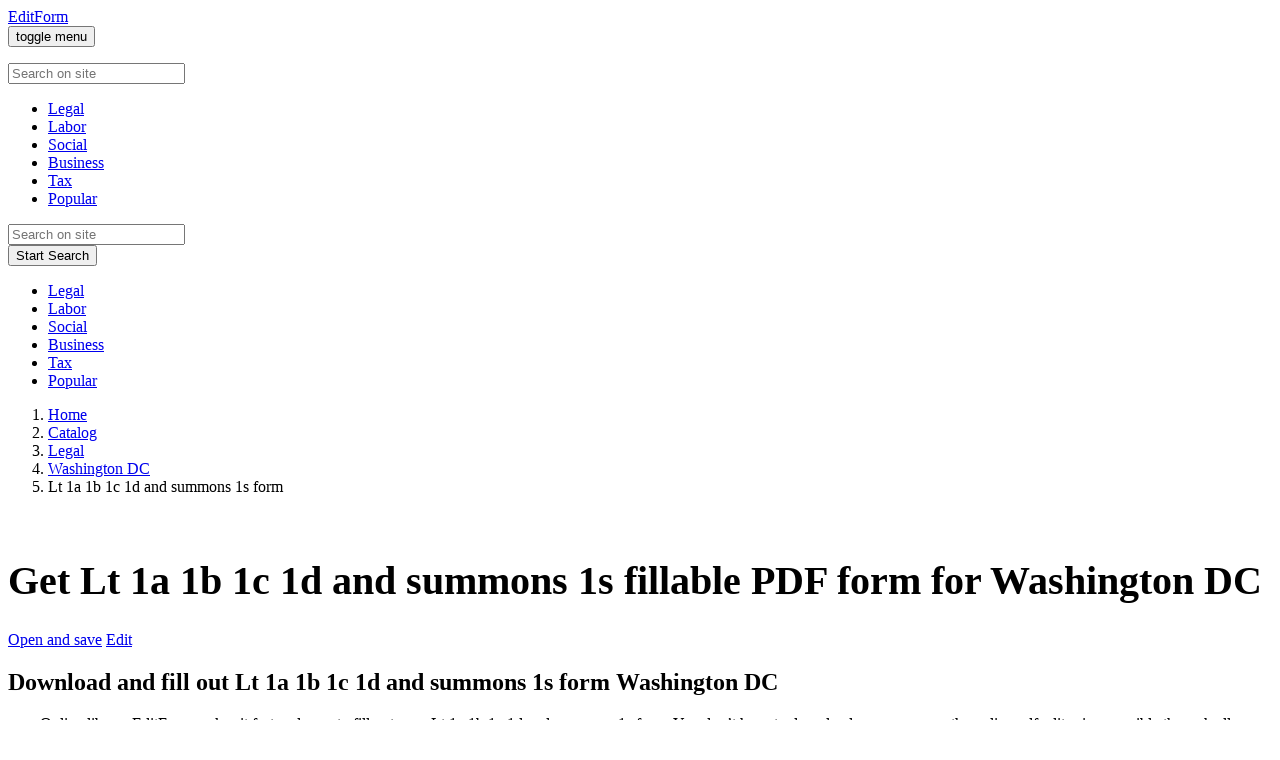

--- FILE ---
content_type: text/html; charset=UTF-8
request_url: https://editform.online/legal/washington-dc/lt-1a-1b-1c-1d-and-summons-1s/
body_size: 4829
content:
<!DOCTYPE html>
<html lang="en-US">
<head>
    <title>Lt 1a 1b 1c 1d and summons 1s Washington DC PDF form fill online, print, download pdf - EditForm</title>
    <meta property="og:description" name="description" content="Save and edit Lt 1a 1b 1c 1d and summons 1s form. Download printable Washington DC templates pdf from EditForm. Try Now! Fill out tax forms in 2 clicks!">
    <meta charset="utf-8">
    <meta http-equiv="Content-Type" content="text/html; charset=utf-8">
    <meta name="viewport" content="width=device-width, initial-scale=1">
    <meta name="theme-color" content="#ffffff">
    <link rel="canonical" href="https://editform.online/legal/washington-dc/lt-1a-1b-1c-1d-and-summons-1s/">
        <!-- Twitter -->
    <meta name="twitter:card" content="summary">
    <meta name="twitter:site" content="@sequeloneinc">
    <meta name="twitter:creator" content="@sequeloneinc">
    <meta name="twitter:title" content="Lt 1a 1b 1c 1d and summons 1s fill online, print, download pdf - EditForm">
    <meta name="twitter:description" content="Free {"key.0" | placeholder} fillable form online. Download printable templates {"key.0" | placeholder} pdf from EditForm! Try Now!">
    <meta name="twitter:image" content="/assets/templates/default/img/social.png">

    <!-- Facebook -->
    <meta property="og:title" content="Lt 1a 1b 1c 1d and summons 1s fill online, print, download pdf - EditForm">
    <meta property="og:type" content="website">
    <meta property="og:image" content="/assets/templates/default/img/social.png">
    <meta property="og:image:secure_url" content="/assets/templates/default/img/social.png">
    <meta property="og:image:type" content="image/png">
    <meta property="og:image:width" content="1200">
    <meta property="og:image:height" content="630">
    <base href="https://editform.online/">
    <link id="favicon" rel="shortcut icon" href="/assets/templates/default/favicon.png" type="image/gif">
    <link href="https://fonts.googleapis.com/css2?family=Montserrat:wght@300;400;500&display=swap" rel="stylesheet">
    <link rel="stylesheet" type="text/css" href="/assets/templates/default/css/bootstrap.min.css">
    <link rel="stylesheet" type="text/css" href="/assets/templates/default/plugins/fontawesome/css/all.min.css" media="all" />
    <link rel="stylesheet" type="text/css" href="/assets/templates/default/css/styles.css">

    <!-- Global site tag (gtag.js) - Google Analytics -->
    <script async src="https://www.googletagmanager.com/gtag/js?id=UA-156919089-44"></script>
    <script>
          window.dataLayer = window.dataLayer || [];
          function gtag(){dataLayer.push(arguments);}
          gtag("js", new Date());
          gtag("config", "UA-156919089-44");
    </script><link rel="stylesheet" href="/assets/components/msearch2/css/web/default.css" type="text/css" />

	<script type="text/javascript">
		if (typeof mse2Config == "undefined") {mse2Config = {"cssUrl":"\/assets\/components\/msearch2\/css\/web\/","jsUrl":"\/assets\/components\/msearch2\/js\/web\/","actionUrl":"\/assets\/components\/msearch2\/action.php"};}
		if (typeof mse2FormConfig == "undefined") {mse2FormConfig = {};}
		mse2FormConfig["4f2cce28e69aecee1b6824cc7418f5852883e052"] = {"autocomplete":"results","queryVar":"query","minQuery":3,"pageId":5362};
	</script>

	<script type="text/javascript">
		if (typeof mse2Config == "undefined") {mse2Config = {"cssUrl":"\/assets\/components\/msearch2\/css\/web\/","jsUrl":"\/assets\/components\/msearch2\/js\/web\/","actionUrl":"\/assets\/components\/msearch2\/action.php"};}
		if (typeof mse2FormConfig == "undefined") {mse2FormConfig = {};}
		mse2FormConfig["2036a9c63a5b2754d15d01a8ad403d265bfc945f"] = {"autocomplete":"results","queryVar":"query","minQuery":3,"pageId":1037};
	</script>
<link rel="stylesheet" href="/assets/components/minishop2/css/web/default.css?v=d62e73368c" type="text/css" />
<script type="text/javascript">miniShop2Config = {"cssUrl":"\/assets\/components\/minishop2\/css\/web\/","jsUrl":"\/assets\/components\/minishop2\/js\/web\/","actionUrl":"\/assets\/components\/minishop2\/action.php","ctx":"web","close_all_message":"close all","price_format":[2,"."," "],"price_format_no_zeros":true,"weight_format":[3,"."," "],"weight_format_no_zeros":true};</script>
</head><body>
<div class="bs-canvas-overlay bs-canvas-anim bg-dark position-fixed w-100 h-100"></div>
	<nav class="navbar navbar-expand-lg navbar-light fixed-top bg-white">
	  <a class="navbar-brand" href="/">EditForm</a>
		<!-- Pushable content along with off-canvas opener. -->
		<div class="bs-offset-main bs-canvas-anim">
			<!--button class="navbar-toggler btn btn-danger" type="button" data-toggle="canvas" data-target="#bs-canvas-left" aria-expanded="false" aria-controls="bs-canvas-left">&#9776;</button-->
			<button class="navbar-toggler cmn-toggle-switch cmn-toggle-switch__htx" type="button" data-toggle="canvas" data-target="#bs-canvas-right" aria-expanded="false" aria-controls="bs-canvas-right"><span>toggle menu</span></button>
		</div>

	  <div class="collapse navbar-collapse offcanvas-collapse" id="navbarCollapse">
	  <div class="navtop-menu">
		  <ul class="navbar-nav nav-top">






		  </ul>
	  </div>
		<form data-key="4f2cce28e69aecee1b6824cc7418f5852883e052" action="search/" method="get" class="form-inline mt-2 mt-md-0 msearch2" id="mse2_form">
		  <div class="input-group">
			<div class="input-group-prepend">
			  <div class="input-group-text"><i class="fal fa-search"></i></div>
			</div>
			<input type="text"
				   name="query"
				   placeholder="Search on site"
				   value=""
				   class="form-control-outline-none w-auto">
		  </div>
		</form>	  </div>
	</nav>

    <!-- Off-canvas sidebar markup, left/right or both. -->
    <!--div id="bs-canvas-left" class="bs-canvas bs-canvas-anim bs-canvas-left position-fixed bg-light h-100">
        <header class="bs-canvas-header p-3 bg-success">
            <h4 class="d-inline-block text-light mb-0">Canvas Header</h4>
            <button type="button" class="bs-canvas-close close" aria-label="Close"><span aria-hidden="true" class="text-light">&times;</span></button>
        </header>
        <div class="bs-canvas-content px-3 py-5">
            ...
        </div>
    </div-->
        
    <div id="bs-canvas-right" class="bs-canvas bs-canvas-anim bs-canvas-right position-fixed bg-white h-100">
        <header class="bs-canvas-header p-3 bg-white overflow-auto">

        </header>
        <div class="bs-canvas-content bg-white px-3 text-center">
			<ul  class="navbar-nav mr-auto sidenav" id="navAccordion2"><li  class="nav-item first active"><a class="nav-link" href="legal/" fa-balance-scale>Legal</a></li><li  class="nav-item"><a class="nav-link" href="labor/" fa-file-contract>Labor</a></li><li  class="nav-item"><a class="nav-link" href="social/" fa-user-friends>Social</a></li><li  class="nav-item"><a class="nav-link" href="business/" fa-briefcase>Business</a></li><li  class="nav-item"><a class="nav-link" href="tax/" fa-money-check-alt>Tax</a></li><li  class="nav-item last"><a class="nav-link" href="popular/" fa-bullhorn>Popular</a></li></ul>			<form data-key="2036a9c63a5b2754d15d01a8ad403d265bfc945f" action="legal/alaska/" method="get" class="form-inline mt-5">
			  <div class="input-group">
				<div class="input-group-prepend">
				  <div class="input-group-text"><i class="fal fa-search"></i></div>
				</div>
				<input type="text" name="query" placeholder="Search on site" value="" class="form-control-outline-none">
			  </div>
			  <button type="submit" class="btn btn-success btn-lg btn-block mt-4">Start Search</button>
			</form>        </div>    
    </div><div class="sticky-wrapper">
	<div class="sticky d-none d-sm-none d-md-none d-lg-block">
	    <ul class="navbar-nav mr-auto sidenav-pdf text-center" id="navAccordion"><li  class="nav-item first active"><a href="legal/" fa-balance-scale><i class="fas fa-balance-scale"></i> Legal</a></li><li  class="nav-item"><a href="labor/" fa-file-contract><i class="fas fa-file-contract"></i> Labor</a></li><li  class="nav-item"><a href="social/" fa-user-friends><i class="fas fa-user-friends"></i> Social</a></li><li  class="nav-item"><a href="business/" fa-briefcase><i class="fas fa-briefcase"></i> Business</a></li><li  class="nav-item"><a href="tax/" fa-money-check-alt><i class="fas fa-money-check-alt"></i> Tax</a></li><li  class="nav-item last"><a href="popular/" fa-bullhorn><i class="fas fa-bullhorn"></i> Popular</a></li></ul><!--

		  <li class="nav-item">
			<a
			  class="nav-link nav-link-collapse"
			  href="#"
			  id="hasSubItems"
			  data-toggle="collapse"
			  data-target="#collapseSubItems2"
			  aria-controls="collapseSubItems2"
			  aria-expanded="false"
			>Labor</a>
			<ul class="nav-second-level collapse" id="collapseSubItems2" data-parent="#navAccordion">
			  <li class="nav-item">
				<a class="nav-link" href="#">
				  <span class="nav-link-text">Item 2.1</span>
				</a>
			  </li>
			  <li class="nav-item">
				<a class="nav-link" href="#">
				  <span class="nav-link-text">Item 2.2</span>
				</a>
			  </li>
			</ul>
		  </li>
		  <li class="nav-item">
			<a class="nav-link" href="#">Item 3</a>
		  </li>
		  <li class="nav-item">
			<a
			  class="nav-link nav-link-collapse"
			  href="#"
			  id="hasSubItems"
			  data-toggle="collapse"
			  data-target="#collapseSubItems4"
			  aria-controls="collapseSubItems4"
			  aria-expanded="false"
			>Item 4</a>
			<ul class="nav-second-level collapse" id="collapseSubItems4" data-parent="#navAccordion">
			  <li class="nav-item">
				<a class="nav-link" href="#">
				  <span class="nav-link-text">Item 4.1</span>
				</a>
			  </li>
			  <li class="nav-item">
				<a class="nav-link" href="#">
				  <span class="nav-link-text">Item 4.2</span>
				</a>
			  </li>
			  <li class="nav-item">
				<a class="nav-link" href="#">
				  <span class="nav-link-text">Item 4.2</span>
				</a>
			  </li>
			</ul>
		  </li>
		  <li class="nav-item">
			<a class="nav-link" href="#">Item 5</a>
		  </li>-->
	</div>	<section class="content-wrapper">
		<div class="container">
			<nav aria-label="breadcrumb">
                <ol class="breadcrumb"><li class="breadcrumb-item"><a href="/">Home</a></li>
<li class="breadcrumb-item"><a href="catalog/">Catalog</a></li>
<li class="breadcrumb-item"><a href="legal/">Legal</a></li>
<li class="breadcrumb-item"><a href="legal/washington-dc/">Washington DC</a></li>
<li class="breadcrumb-item active" aria-current="page">Lt 1a 1b 1c 1d and summons 1s form</li></ol>            </nav>
		</div>
	</section>	<div class="pdf content-wrapper" style="background: none; top: 0;">
    	<div class="cover-container d-flex w-100 h-100 mx-auto flex-column">
    		<div class="container">
    			<div class="pdf-block text-center">
    				<div class="gallery">
    <div class="pdf-doc-jpg">
                    <img class="img-fluid mx-auto d-block" src="/assets/components/phpthumbon/noimage.jpg" alt="" title="">
            </div>
</div>    				<h1 style="font-size: 2.5rem;">Get Lt 1a 1b 1c 1d and summons 1s fillable PDF form for Washington DC</h1>
    				<div class="pdf-bottom">
    					<div class="row justify-content-center">
    						<div class="col-sm-12">
    						    						            <div class="pdf-button">
        								<a class="btn btn-black" title="lt-1a-1b-1c-1d-and-summons-1s.pdf" href="https://editform.online/assets/files/categories/Legal/Washington DC/lt-1a-1b-1c-1d-and-summons-1s.pdf" role="button"><i class="fal fa-download"></i> Open and save</a>
        								<a class="btn btn-green" href="https://editform.online/pdf-edit/index.html?file=https://editform.online/assets/files/categories/Legal/Washington DC/lt-1a-1b-1c-1d-and-summons-1s.pdf" role="button"><i class="fal fa-edit"></i> Edit</a>
        							</div>    						</div>
    					</div>
    				</div>
    			</div>
    		</div>
    	</div>
    </div>
	<section class="content-wrapper">
		<div class="container">
			<h2 class="text-center pb-4">Download and fill out  Lt 1a 1b 1c 1d and summons 1s form  Washington DC </h2>
			<p class="text-justify" style="text-indent: 2em;">Online library EditForm makes it fast and easy to fill out your Lt 1a 1b 1c 1d and summons 1s form. You don’t have to download any programs, the online pdf editor is accessible through all modern browsers, the only thing you need is an active internet connection. Our software is designed to simplify and streamline the process of forms filling and the catalog contains only up to date versions of the form templates for army, taxes, banks, etc. And for those who prefer traditional methods there is the “Download” option available - click it and a free pdf document will open, so you can print it out or save Lt 1a 1b 1c 1d and summons 1s form directly on your computer.</p>
		</div>
	</section>	<section class="instruction">
        <div class="row text-center pb-2 mt-60">
            <h3 class="col-12">Why Would you Like to Use EditForm?</h3>
            <div class="col-md-4">
            	<img class="img-fluid" src="/assets/images/advantages/fast.png" style="max-width: 60px;">
            	<h2 class="py-4 m-0">Fast</h2>
            	<p>EditForm gives quick access to any documents you need to fill out.</p>
            </div>
            <div class="col-md-4">
            	<img class="img-fluid" src="/assets/images/advantages/free.png" style="max-width: 60px;">
            	<h2 class="py-4 m-0">Free</h2>
            	<p>It provides completely free access to files without registration.</p>
            </div>
            <div class="col-md-4">
            	<img class="img-fluid" src="/assets/images/advantages/pdf.png" style="max-width: 60px;">
            	<h2 class="py-4 m-0">PDF</h2>
            	<p>Any file can be printed and downloaded in PDF format.</p>
            </div>
        </div>
		<div class="container mt-60">
			<div class="row">
				<div class="col-12">
					<h3 class="text-center pt-4">How to Fill out the Lt 1a 1b 1c 1d and summons 1s form?</h3>
					<div class="row featurette mt-40">
						<div class="col-md-8 order-md-2 my-auto">
							<h4>Open the form editor</h4>
							<p class="lead">After you have selected the form, click on the blue "Edit" button, and the form editor will open.</p>
						</div>
						<div class="col-md-4 order-md-1">
						                        <img class="img-fluid" src="/assets/components/phpthumbon/noimage.jpg" alt="" title="">
            						</div>
					</div>
					<div class="row featurette mt-40">
						<div class="col-md-8 my-auto">
							<h4>Edit PDF form</h4>
							<p class="lead">The document contains fillable fields, carefully completing all of them. Be precise, and don’t forget to check everything after you finish.</p>
						</div>
						<div class="col-md-4">
							                    <img class="img-fluid" src="/assets/components/phpthumbon/noimage.jpg" alt="" title="">
            						</div>
					</div>
					<div class="row featurette mt-40">
						<div class="col-md-8 order-md-2 my-auto">
							<h4>Save your completed form</h4>
							<p class="lead">When you are ready, click on the “Save” button, and download your Lt 1a 1b 1c 1d and summons 1s PDF form. Done! Now you can send it by email or print out if necessary.</p>
						</div>
						<div class="col-md-4 order-md-1">
							                    <img class="img-fluid" src="/assets/components/phpthumbon/noimage.jpg" alt="" title="">
            						</div>
					</div>
				</div>
			</div>
		</div>
	</section>
	<section class="container">
	<div class="row mb-2 mt-60">
		<div class="col-md-6">
			<div class="row no-gutters border rounded overflow-hidden flex-md-row mb-4 shadow-sm h-md-250 position-relative h-100">
				<div class="col p-4 d-flex flex-column position-static">
					<h3 class="pb-2">Download PDF</h3>
					<p class="card-text mb-auto">Click on the button below to save the Lt 1a 1b 1c 1d and summons 1s form in PDF format on your computer, tablet, or smartphone.</p>
					<a class="btn mt-3" href="https://editform.online" role="button" style="background: #69cb6d;color: #fff;padding: .675rem 2.15rem;font-size: 1.2rem;"><i class="fal fa-download"></i> Download form</a>
				</div>
			</div>
		</div>
		<div class="col-md-6">
			<div class="row no-gutters border rounded overflow-hidden flex-md-row mb-4 shadow-sm h-md-250 position-relative h-100">
				<div class="col p-4 d-flex flex-column position-static">
					<h3 class="pb-2">Edit form</h3>
					<p class="mb-auto">Need to receive a completed Lt 1a 1b 1c 1d and summons 1s electronically? Click on the link "Fill out the form"!
</p>
					<a class="btn mt-3" href="https://editform.online/pdf-edit/index.html?file=https://editform.online" role="button" style="background: #558bc5;color: #fff;padding: .675rem 2.15rem;font-size: 1.2rem;"><i class="fal fa-edit"></i> Fill out the form</a>
				</div>
			</div>
		</div>
	</div>
</section>
</div>
<footer class="footer">
		<div class="container border-top">
			<div class="row">
				<div class="col-12 col-sm-6 col-md-3">
				        				    <span class="nav-first"><strong>Similar forms:</strong></span>
    				    <ul class="footer-menu"><li><a href="legal/washington-dc/dc-intending-2014/">Dc intending 2014</a></li>
<li><a href="legal/washington-dc/confidential-settlement-statement-dc/">Confidential settlement statement dc</a></li>
<li><a href="legal/washington-dc/dcsc-petition-for-permission-to-participate-1989/">Dcsc petition for permission to participate 1989</a></li></ul>				    				</div>
				<div class="col-12 col-sm-6 col-md-3">
				</div>
				<div class="col-12 col-sm-6 col-md-3">
				</div>
				<div class="col-12 col-sm-6 col-md-3">
					<ul class="footer-menu">
						<li class="first"></li>
					</ul>
				</div>
			</div>
		</div>
	</footer><script src="/assets/templates/default/js/jquery-3.5.1.min.js"></script>
	<script src="/assets/templates/default/js/jquery-migrate-3.3.0.min.js"></script>
	<script src="/assets/templates/default/js/bootstrap.min.js"></script>
	<script src="/assets/templates/default/js/jquery.equalheights.min.js"></script>
	<script src="/assets/templates/default/js/scripts.js"></script><script type="text/javascript" src="/assets/components/msearch2/js/web/default.js"></script>

	<script type="text/javascript">
		if ($("form.msearch2").length) {
			mSearch2.Form.initialize("form.msearch2");
		}
	</script>
<script type="text/javascript" src="/assets/components/minishop2/js/web/default.js?v=d62e73368c"></script>
<script defer src="https://static.cloudflareinsights.com/beacon.min.js/vcd15cbe7772f49c399c6a5babf22c1241717689176015" integrity="sha512-ZpsOmlRQV6y907TI0dKBHq9Md29nnaEIPlkf84rnaERnq6zvWvPUqr2ft8M1aS28oN72PdrCzSjY4U6VaAw1EQ==" data-cf-beacon='{"version":"2024.11.0","token":"37f7bd842b7b43a3babf527cf34a0b35","r":1,"server_timing":{"name":{"cfCacheStatus":true,"cfEdge":true,"cfExtPri":true,"cfL4":true,"cfOrigin":true,"cfSpeedBrain":true},"location_startswith":null}}' crossorigin="anonymous"></script>
</body>
</html>